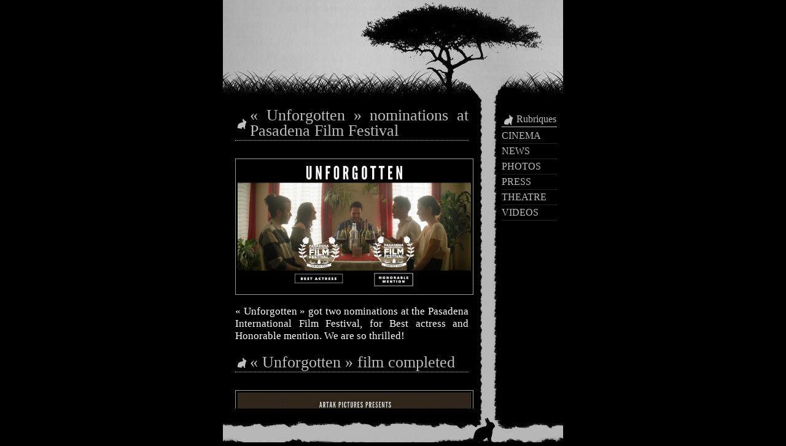

--- FILE ---
content_type: text/html; charset=UTF-8
request_url: http://www.floriane-andersen.com/wp/?cat=4
body_size: 4985
content:
<!DOCTYPE html PUBLIC "-//W3C//DTD XHTML 1.0 Transitional//EN" "http://www.w3.org/TR/xhtml1/DTD/xhtml1-transitional.dtd">
<html xmlns="http://www.w3.org/1999/xhtml">

<head profile="http://gmpg.org/xfn/11">
<meta http-equiv="Content-Type" content="text/html; charset=UTF-8" />

<title>Floriane Andersen   &raquo; CINEMA</title>

<meta name="generator" content="WordPress 5.1.21" /> <!-- leave this for stats -->

<link rel="stylesheet" href="http://www.floriane-andersen.com/wp/wp-content/themes/RabbitSap/style.css" type="text/css" media="all" />
<link rel="stylesheet" href="http://www.floriane-andersen.com/wp/wp-content/themes/RabbitSap/print.css" type="text/css" media="print" />
<link rel="alternate" type="application/rss+xml" title="Floriane Andersen RSS Feed" href="http://www.floriane-andersen.com/wp/?feed=rss2" />
<link rel="pingback" href="http://www.floriane-andersen.com/wp/xmlrpc.php" />

<link rel='dns-prefetch' href='//s.w.org' />
<link rel="alternate" type="application/rss+xml" title="Floriane Andersen &raquo; Flux de la catégorie CINEMA" href="http://www.floriane-andersen.com/wp/?feed=rss2&#038;cat=4" />
		<script type="text/javascript">
			window._wpemojiSettings = {"baseUrl":"https:\/\/s.w.org\/images\/core\/emoji\/11.2.0\/72x72\/","ext":".png","svgUrl":"https:\/\/s.w.org\/images\/core\/emoji\/11.2.0\/svg\/","svgExt":".svg","source":{"concatemoji":"http:\/\/www.floriane-andersen.com\/wp\/wp-includes\/js\/wp-emoji-release.min.js?ver=5.1.21"}};
			!function(e,a,t){var n,r,o,i=a.createElement("canvas"),p=i.getContext&&i.getContext("2d");function s(e,t){var a=String.fromCharCode;p.clearRect(0,0,i.width,i.height),p.fillText(a.apply(this,e),0,0);e=i.toDataURL();return p.clearRect(0,0,i.width,i.height),p.fillText(a.apply(this,t),0,0),e===i.toDataURL()}function c(e){var t=a.createElement("script");t.src=e,t.defer=t.type="text/javascript",a.getElementsByTagName("head")[0].appendChild(t)}for(o=Array("flag","emoji"),t.supports={everything:!0,everythingExceptFlag:!0},r=0;r<o.length;r++)t.supports[o[r]]=function(e){if(!p||!p.fillText)return!1;switch(p.textBaseline="top",p.font="600 32px Arial",e){case"flag":return s([55356,56826,55356,56819],[55356,56826,8203,55356,56819])?!1:!s([55356,57332,56128,56423,56128,56418,56128,56421,56128,56430,56128,56423,56128,56447],[55356,57332,8203,56128,56423,8203,56128,56418,8203,56128,56421,8203,56128,56430,8203,56128,56423,8203,56128,56447]);case"emoji":return!s([55358,56760,9792,65039],[55358,56760,8203,9792,65039])}return!1}(o[r]),t.supports.everything=t.supports.everything&&t.supports[o[r]],"flag"!==o[r]&&(t.supports.everythingExceptFlag=t.supports.everythingExceptFlag&&t.supports[o[r]]);t.supports.everythingExceptFlag=t.supports.everythingExceptFlag&&!t.supports.flag,t.DOMReady=!1,t.readyCallback=function(){t.DOMReady=!0},t.supports.everything||(n=function(){t.readyCallback()},a.addEventListener?(a.addEventListener("DOMContentLoaded",n,!1),e.addEventListener("load",n,!1)):(e.attachEvent("onload",n),a.attachEvent("onreadystatechange",function(){"complete"===a.readyState&&t.readyCallback()})),(n=t.source||{}).concatemoji?c(n.concatemoji):n.wpemoji&&n.twemoji&&(c(n.twemoji),c(n.wpemoji)))}(window,document,window._wpemojiSettings);
		</script>
		<style type="text/css">
img.wp-smiley,
img.emoji {
	display: inline !important;
	border: none !important;
	box-shadow: none !important;
	height: 1em !important;
	width: 1em !important;
	margin: 0 .07em !important;
	vertical-align: -0.1em !important;
	background: none !important;
	padding: 0 !important;
}
</style>
	<link rel='stylesheet' id='wp-block-library-css'  href='http://www.floriane-andersen.com/wp/wp-includes/css/dist/block-library/style.min.css?ver=5.1.21' type='text/css' media='all' />
<link rel='https://api.w.org/' href='http://www.floriane-andersen.com/wp/index.php?rest_route=/' />
<link rel="EditURI" type="application/rsd+xml" title="RSD" href="http://www.floriane-andersen.com/wp/xmlrpc.php?rsd" />
<link rel="wlwmanifest" type="application/wlwmanifest+xml" href="http://www.floriane-andersen.com/wp/wp-includes/wlwmanifest.xml" /> 
<meta name="generator" content="WordPress 5.1.21" />
<script type="text/javascript">

  var _gaq = _gaq || [];
  _gaq.push(['_setAccount', 'UA-22163733-4']);
  _gaq.push(['_trackPageview']);

  (function() {
    var ga = document.createElement('script'); ga.type = 'text/javascript'; ga.async = true;
    ga.src = ('https:' == document.location.protocol ? 'https://ssl' : 'http://www') + '.google-analytics.com/ga.js';
    var s = document.getElementsByTagName('script')[0]; s.parentNode.insertBefore(ga, s);
  })();

</script>
</head>
<body>
<div id="page">
  <div id="header">
    <div id="headerimg">
    <div class="head_top">
    <p></p>
     <p></p>
      <p></p>
       <p></p>
       <form method="get" id="search-form" action="http://www.floriane-andersen.com/wp/">
<div><input type="text" value="Search" name="s" class="search_text" onfocus="if (this.value == 'Search') {this.value = '';}" onblur="if (this.value == '') {this.value = 'Search';}" />
<input type="submit" id="search-submit" value="" />
</div>
<div style="clear:both;"></div>
</form>

	  <h1><a href="http://www.floriane-andersen.com/wp/">Floriane Andersen</a></h1>
	  <div class="description">www.floriane-andersen.com</div>
      
      </div>
      
      
      <div id="nav">
          <ul>
                       <li><a href="http://www.floriane-andersen.com/wp">Home</a></li>
                                </ul><div style="clear:both;"></div>
      </div>
	</div>
  </div>
  <!-- The Old Farm Wordpress theme is designed by ThemeBin.com. -->
  <!--/header -->
  <div id="content">
  
    
  	  
    <div class="post" id="post-767">
	  <div class="post-title">
	  <h2><a href="http://www.floriane-andersen.com/wp/?p=767" rel="bookmark" title="Permanent Link to « Unforgotten » nominations at Pasadena Film Festival">« Unforgotten » nominations at Pasadena Film Festival</a></h2>
		<span class="post-comments"><a href="http://www.floriane-andersen.com/wp/?p=767#respond">No Comments &#187;</a></span>
	  </div>
	  <div class="entry">
		
<figure class="wp-block-image"><img src="http://www.floriane-andersen.com/wp/wp-content/uploads/2022/07/IMG_6394-1024x576.png" alt="" class="wp-image-768" srcset="http://www.floriane-andersen.com/wp/wp-content/uploads/2022/07/IMG_6394-1024x576.png 1024w, http://www.floriane-andersen.com/wp/wp-content/uploads/2022/07/IMG_6394-300x169.png 300w, http://www.floriane-andersen.com/wp/wp-content/uploads/2022/07/IMG_6394-768x432.png 768w" sizes="(max-width: 1024px) 100vw, 1024px" /></figure>



<p>« Unforgotten » got two nominations at the Pasadena International Film Festival, for Best actress and Honorable mention. We are so thrilled!</p>
         <div style="clear:both;"></div>
	  </div>
      <div class="posted">
					Posted on juillet 29th 2022 in <a href="http://www.floriane-andersen.com/wp/?cat=4" rel="category">CINEMA</a>, <a href="http://www.floriane-andersen.com/wp/?cat=5" rel="category">NEWS</a>, <a href="http://www.floriane-andersen.com/wp/?cat=13" rel="category">PHOTOS</a> | 			
				 </div>
	</div><!--/post -->
     <div>
      </div>
	
	  
    <div class="post" id="post-763">
	  <div class="post-title">
	  <h2><a href="http://www.floriane-andersen.com/wp/?p=763" rel="bookmark" title="Permanent Link to « Unforgotten » film completed">« Unforgotten » film completed</a></h2>
		<span class="post-comments"><a href="http://www.floriane-andersen.com/wp/?p=763#respond">No Comments &#187;</a></span>
	  </div>
	  <div class="entry">
		
<figure class="wp-block-image"><img src="http://www.floriane-andersen.com/wp/wp-content/uploads/2022/07/Unforgotten-Poster-724x1024.jpg" alt="" class="wp-image-764" srcset="http://www.floriane-andersen.com/wp/wp-content/uploads/2022/07/Unforgotten-Poster-724x1024.jpg 724w, http://www.floriane-andersen.com/wp/wp-content/uploads/2022/07/Unforgotten-Poster-212x300.jpg 212w, http://www.floriane-andersen.com/wp/wp-content/uploads/2022/07/Unforgotten-Poster-768x1086.jpg 768w" sizes="(max-width: 724px) 100vw, 724px" /><figcaption>« Unforgotten » post-production is now finished and the film is now entering the Festival Circuit. More to come soon!</figcaption></figure>
         <div style="clear:both;"></div>
	  </div>
      <div class="posted">
					Posted on juillet 29th 2022 in <a href="http://www.floriane-andersen.com/wp/?cat=4" rel="category">CINEMA</a>, <a href="http://www.floriane-andersen.com/wp/?cat=5" rel="category">NEWS</a>, <a href="http://www.floriane-andersen.com/wp/?cat=13" rel="category">PHOTOS</a> | 			
				 </div>
	</div><!--/post -->
     <div>
      </div>
	
	  
    <div class="post" id="post-758">
	  <div class="post-title">
	  <h2><a href="http://www.floriane-andersen.com/wp/?p=758" rel="bookmark" title="Permanent Link to Shiddat release">Shiddat release</a></h2>
		<span class="post-comments"><a href="http://www.floriane-andersen.com/wp/?p=758#respond">No Comments &#187;</a></span>
	  </div>
	  <div class="entry">
		
<p>Feature Film Shiddat is releasing on Disney+ Hotstar on October 1st. I portray Natalie, a French immigration officer who&rsquo;s chasing Jaggi.</p>



<figure class="wp-block-image"><img src="http://www.floriane-andersen.com/wp/wp-content/uploads/2021/10/IMG_1377-1-819x1024.jpg" alt="" class="wp-image-760" srcset="http://www.floriane-andersen.com/wp/wp-content/uploads/2021/10/IMG_1377-1-819x1024.jpg 819w, http://www.floriane-andersen.com/wp/wp-content/uploads/2021/10/IMG_1377-1-240x300.jpg 240w, http://www.floriane-andersen.com/wp/wp-content/uploads/2021/10/IMG_1377-1-768x960.jpg 768w, http://www.floriane-andersen.com/wp/wp-content/uploads/2021/10/IMG_1377-1.jpg 1200w" sizes="(max-width: 819px) 100vw, 819px" /></figure>
         <div style="clear:both;"></div>
	  </div>
      <div class="posted">
					Posted on octobre 4th 2021 in <a href="http://www.floriane-andersen.com/wp/?cat=4" rel="category">CINEMA</a>, <a href="http://www.floriane-andersen.com/wp/?cat=5" rel="category">NEWS</a> | 			
				 </div>
	</div><!--/post -->
     <div>
      </div>
	
	  
    <div class="post" id="post-739">
	  <div class="post-title">
	  <h2><a href="http://www.floriane-andersen.com/wp/?p=739" rel="bookmark" title="Permanent Link to Realm Of Unknowns Selection">Realm Of Unknowns Selection</a></h2>
		<span class="post-comments"><a href="http://www.floriane-andersen.com/wp/?p=739#respond">No Comments &#187;</a></span>
	  </div>
	  <div class="entry">
		
<p>Our Film Realm of Unknown is in the official selection at The New Filmmakers Film Festival in Los Angeles!</p>



<figure class="wp-block-image"><img src="http://www.floriane-andersen.com/wp/wp-content/uploads/2020/10/IMG_7968-1024x672.jpg" alt="" class="wp-image-740" srcset="http://www.floriane-andersen.com/wp/wp-content/uploads/2020/10/IMG_7968-1024x672.jpg 1024w, http://www.floriane-andersen.com/wp/wp-content/uploads/2020/10/IMG_7968-300x197.jpg 300w, http://www.floriane-andersen.com/wp/wp-content/uploads/2020/10/IMG_7968-768x504.jpg 768w, http://www.floriane-andersen.com/wp/wp-content/uploads/2020/10/IMG_7968.jpg 1242w" sizes="(max-width: 1024px) 100vw, 1024px" /></figure>
         <div style="clear:both;"></div>
	  </div>
      <div class="posted">
					Posted on octobre 20th 2020 in <a href="http://www.floriane-andersen.com/wp/?cat=4" rel="category">CINEMA</a>, <a href="http://www.floriane-andersen.com/wp/?cat=5" rel="category">NEWS</a> | 			
				 </div>
	</div><!--/post -->
     <div>
      </div>
	
	  
    <div class="post" id="post-742">
	  <div class="post-title">
	  <h2><a href="http://www.floriane-andersen.com/wp/?p=742" rel="bookmark" title="Permanent Link to Award for The Color Of Her Eyes">Award for The Color Of Her Eyes</a></h2>
		<span class="post-comments"><a href="http://www.floriane-andersen.com/wp/?p=742#respond">No Comments &#187;</a></span>
	  </div>
	  <div class="entry">
		
<p>The Film  » The Color Of Her Eyes » won best Sci-fi at the Falcon International Film Festival!</p>



<figure class="wp-block-image"><img src="http://www.floriane-andersen.com/wp/wp-content/uploads/2020/10/The-Color-of-her-eyes-1024x536.jpg" alt="" class="wp-image-743" srcset="http://www.floriane-andersen.com/wp/wp-content/uploads/2020/10/The-Color-of-her-eyes-1024x536.jpg 1024w, http://www.floriane-andersen.com/wp/wp-content/uploads/2020/10/The-Color-of-her-eyes-300x157.jpg 300w, http://www.floriane-andersen.com/wp/wp-content/uploads/2020/10/The-Color-of-her-eyes-768x402.jpg 768w" sizes="(max-width: 1024px) 100vw, 1024px" /></figure>
         <div style="clear:both;"></div>
	  </div>
      <div class="posted">
					Posted on octobre 19th 2020 in <a href="http://www.floriane-andersen.com/wp/?cat=4" rel="category">CINEMA</a>, <a href="http://www.floriane-andersen.com/wp/?cat=5" rel="category">NEWS</a> | 			
				 </div>
	</div><!--/post -->
     <div>
      </div>
	
	  
    <div class="post" id="post-713">
	  <div class="post-title">
	  <h2><a href="http://www.floriane-andersen.com/wp/?p=713" rel="bookmark" title="Permanent Link to « Shiddat » Feature Film">« Shiddat » Feature Film</a></h2>
		<span class="post-comments"><a href="http://www.floriane-andersen.com/wp/?p=713#respond">No Comments &#187;</a></span>
	  </div>
	  <div class="entry">
		
<p>I’ll be part of the cast of the upcoming feature film “Shiddat” by Kunal Deshmukh as a supporting role. Shooting between Glasgow, London and Mumbai. Release in cinemas mid 2020.</p>



<figure class="wp-block-image"><img src="http://www.floriane-andersen.com/wp/wp-content/uploads/2019/11/IMG_0010-1-1024x965.jpg" alt="" class="wp-image-716" srcset="http://www.floriane-andersen.com/wp/wp-content/uploads/2019/11/IMG_0010-1-1024x965.jpg 1024w, http://www.floriane-andersen.com/wp/wp-content/uploads/2019/11/IMG_0010-1-300x283.jpg 300w, http://www.floriane-andersen.com/wp/wp-content/uploads/2019/11/IMG_0010-1-768x724.jpg 768w, http://www.floriane-andersen.com/wp/wp-content/uploads/2019/11/IMG_0010-1.jpg 1234w" sizes="(max-width: 1024px) 100vw, 1024px" /></figure>
         <div style="clear:both;"></div>
	  </div>
      <div class="posted">
					Posted on novembre 4th 2019 in <a href="http://www.floriane-andersen.com/wp/?cat=4" rel="category">CINEMA</a>, <a href="http://www.floriane-andersen.com/wp/?cat=5" rel="category">NEWS</a> | 			
				 </div>
	</div><!--/post -->
     <div>
      </div>
	
	  
    <div class="post" id="post-721">
	  <div class="post-title">
	  <h2><a href="http://www.floriane-andersen.com/wp/?p=721" rel="bookmark" title="Permanent Link to « La couleur de ses yeux »">« La couleur de ses yeux »</a></h2>
		<span class="post-comments"><a href="http://www.floriane-andersen.com/wp/?p=721#respond">No Comments &#187;</a></span>
	  </div>
	  <div class="entry">
		
<p>The short film  » La couleur de ses yeux » is currently in post production. Here is a sneak peek of the shooting:</p>



<figure class="wp-block-image"><img src="http://www.floriane-andersen.com/wp/wp-content/uploads/2018/12/IMG_6522-1024x768.jpg" alt="" class="wp-image-727" srcset="http://www.floriane-andersen.com/wp/wp-content/uploads/2018/12/IMG_6522-1024x768.jpg 1024w, http://www.floriane-andersen.com/wp/wp-content/uploads/2018/12/IMG_6522-300x225.jpg 300w, http://www.floriane-andersen.com/wp/wp-content/uploads/2018/12/IMG_6522-768x576.jpg 768w" sizes="(max-width: 1024px) 100vw, 1024px" /></figure>
         <div style="clear:both;"></div>
	  </div>
      <div class="posted">
					Posted on décembre 18th 2018 in <a href="http://www.floriane-andersen.com/wp/?cat=4" rel="category">CINEMA</a>, <a href="http://www.floriane-andersen.com/wp/?cat=5" rel="category">NEWS</a> | 			
				 </div>
	</div><!--/post -->
     <div>
      </div>
	
	  
    <div class="post" id="post-664">
	  <div class="post-title">
	  <h2><a href="http://www.floriane-andersen.com/wp/?p=664" rel="bookmark" title="Permanent Link to CANNES FESTIVAL">CANNES FESTIVAL</a></h2>
		<span class="post-comments"><a href="http://www.floriane-andersen.com/wp/?p=664#respond">No Comments &#187;</a></span>
	  </div>
	  <div class="entry">
		<p>A few pictures of the last Cannes Festival. Exciting news are coming very soon!</p>
<p><img class="aligncenter size-medium wp-image-666" src="http://www.floriane-andersen.com/wp/wp-content/uploads/2018/05/IMG_3385-249x300.jpg" alt="" width="249" height="300" srcset="http://www.floriane-andersen.com/wp/wp-content/uploads/2018/05/IMG_3385-249x300.jpg 249w, http://www.floriane-andersen.com/wp/wp-content/uploads/2018/05/IMG_3385-768x924.jpg 768w, http://www.floriane-andersen.com/wp/wp-content/uploads/2018/05/IMG_3385-851x1024.jpg 851w" sizes="(max-width: 249px) 100vw, 249px" /></p>
<p><img class="aligncenter size-medium wp-image-667" src="http://www.floriane-andersen.com/wp/wp-content/uploads/2018/05/IMG_3392-240x300.jpg" alt="" width="240" height="300" srcset="http://www.floriane-andersen.com/wp/wp-content/uploads/2018/05/IMG_3392-240x300.jpg 240w, http://www.floriane-andersen.com/wp/wp-content/uploads/2018/05/IMG_3392-768x960.jpg 768w, http://www.floriane-andersen.com/wp/wp-content/uploads/2018/05/IMG_3392-819x1024.jpg 819w" sizes="(max-width: 240px) 100vw, 240px" /></p>
<p><img class="aligncenter size-medium wp-image-668" src="http://www.floriane-andersen.com/wp/wp-content/uploads/2018/05/IMG_3397-243x300.jpg" alt="" width="243" height="300" srcset="http://www.floriane-andersen.com/wp/wp-content/uploads/2018/05/IMG_3397-243x300.jpg 243w, http://www.floriane-andersen.com/wp/wp-content/uploads/2018/05/IMG_3397-768x946.jpg 768w, http://www.floriane-andersen.com/wp/wp-content/uploads/2018/05/IMG_3397-831x1024.jpg 831w" sizes="(max-width: 243px) 100vw, 243px" /></p>
<p><img class="aligncenter size-medium wp-image-669" src="http://www.floriane-andersen.com/wp/wp-content/uploads/2018/05/IMG_3404-300x300.jpg" alt="" width="300" height="300" srcset="http://www.floriane-andersen.com/wp/wp-content/uploads/2018/05/IMG_3404-300x300.jpg 300w, http://www.floriane-andersen.com/wp/wp-content/uploads/2018/05/IMG_3404-150x150.jpg 150w, http://www.floriane-andersen.com/wp/wp-content/uploads/2018/05/IMG_3404-768x768.jpg 768w, http://www.floriane-andersen.com/wp/wp-content/uploads/2018/05/IMG_3404-1024x1024.jpg 1024w" sizes="(max-width: 300px) 100vw, 300px" /></p>
         <div style="clear:both;"></div>
	  </div>
      <div class="posted">
					Posted on mai 30th 2018 in <a href="http://www.floriane-andersen.com/wp/?cat=4" rel="category">CINEMA</a>, <a href="http://www.floriane-andersen.com/wp/?cat=5" rel="category">NEWS</a>, <a href="http://www.floriane-andersen.com/wp/?cat=13" rel="category">PHOTOS</a> | 			
				 </div>
	</div><!--/post -->
     <div>
      </div>
	
	  
    <div class="post" id="post-658">
	  <div class="post-title">
	  <h2><a href="http://www.floriane-andersen.com/wp/?p=658" rel="bookmark" title="Permanent Link to ACTORS AWARDS">ACTORS AWARDS</a></h2>
		<span class="post-comments"><a href="http://www.floriane-andersen.com/wp/?p=658#respond">No Comments &#187;</a></span>
	  </div>
	  <div class="entry">
		<p>Edelweiss has been nominated for best ensemble at the Actors Awards.</p>
<p><img class="aligncenter size-medium wp-image-659" src="http://www.floriane-andersen.com/wp/wp-content/uploads/2018/02/IMG_1159-300x300.jpg" alt="" width="300" height="300" srcset="http://www.floriane-andersen.com/wp/wp-content/uploads/2018/02/IMG_1159-300x300.jpg 300w, http://www.floriane-andersen.com/wp/wp-content/uploads/2018/02/IMG_1159-150x150.jpg 150w, http://www.floriane-andersen.com/wp/wp-content/uploads/2018/02/IMG_1159-768x768.jpg 768w, http://www.floriane-andersen.com/wp/wp-content/uploads/2018/02/IMG_1159-1024x1024.jpg 1024w, http://www.floriane-andersen.com/wp/wp-content/uploads/2018/02/IMG_1159.jpg 1080w" sizes="(max-width: 300px) 100vw, 300px" /></p>
         <div style="clear:both;"></div>
	  </div>
      <div class="posted">
					Posted on février 6th 2018 in <a href="http://www.floriane-andersen.com/wp/?cat=4" rel="category">CINEMA</a>, <a href="http://www.floriane-andersen.com/wp/?cat=5" rel="category">NEWS</a> | 			
				 </div>
	</div><!--/post -->
     <div>
      </div>
	
	  
    <div class="post" id="post-655">
	  <div class="post-title">
	  <h2><a href="http://www.floriane-andersen.com/wp/?p=655" rel="bookmark" title="Permanent Link to AWARD MCIFA">AWARD MCIFA</a></h2>
		<span class="post-comments"><a href="http://www.floriane-andersen.com/wp/?p=655#respond">No Comments &#187;</a></span>
	  </div>
	  <div class="entry">
		<p>Edelweiss won the award for best picture at the MCIFA.</p>
<p><img class="aligncenter size-medium wp-image-656" src="http://www.floriane-andersen.com/wp/wp-content/uploads/2018/02/IMG_1343-300x169.jpg" alt="" width="300" height="169" srcset="http://www.floriane-andersen.com/wp/wp-content/uploads/2018/02/IMG_1343-300x169.jpg 300w, http://www.floriane-andersen.com/wp/wp-content/uploads/2018/02/IMG_1343-768x432.jpg 768w, http://www.floriane-andersen.com/wp/wp-content/uploads/2018/02/IMG_1343-1024x576.jpg 1024w, http://www.floriane-andersen.com/wp/wp-content/uploads/2018/02/IMG_1343.jpg 1280w" sizes="(max-width: 300px) 100vw, 300px" /></p>
         <div style="clear:both;"></div>
	  </div>
      <div class="posted">
					Posted on février 6th 2018 in <a href="http://www.floriane-andersen.com/wp/?cat=4" rel="category">CINEMA</a>, <a href="http://www.floriane-andersen.com/wp/?cat=5" rel="category">NEWS</a>, <a href="http://www.floriane-andersen.com/wp/?cat=3" rel="category">PRESS</a> | 			
				 </div>
	</div><!--/post -->
     <div>
      </div>
	
		
	<div class="navigation">
	  <span class="previous-entries"><a href="http://www.floriane-andersen.com/wp/?cat=4&#038;paged=2" >Previous Entries</a></span> <span class="next-entries"></span>
	</div>
	
		
  </div><!--Content End -->
<div id="sidebar">

 <a href="feed:http://www.floriane-andersen.com/wp/?feed=rss2" class="rss-hide"><img src="http://www.floriane-andersen.com/wp/wp-content/themes/RabbitSap/images/rss.png" alt="Subscribe to our RSS Feeds"></img></a>

<ul>
<li id="categories-2" class="widget widget_categories"><h2 class="sidebartitle">Rubriques</h2>		<ul>
				<li class="cat-item cat-item-4 current-cat"><a href="http://www.floriane-andersen.com/wp/?cat=4" >CINEMA</a>
</li>
	<li class="cat-item cat-item-5"><a href="http://www.floriane-andersen.com/wp/?cat=5" >NEWS</a>
</li>
	<li class="cat-item cat-item-13"><a href="http://www.floriane-andersen.com/wp/?cat=13" >PHOTOS</a>
</li>
	<li class="cat-item cat-item-3"><a href="http://www.floriane-andersen.com/wp/?cat=3" >PRESS</a>
</li>
	<li class="cat-item cat-item-16"><a href="http://www.floriane-andersen.com/wp/?cat=16" >THEATRE</a>
</li>
	<li class="cat-item cat-item-12"><a href="http://www.floriane-andersen.com/wp/?cat=12" >VIDEOS</a>
</li>
		</ul>
			</li>
    <!--<li>
      <h2 class="sidebartitle">Meta</h2>
      <ul class="list-meta">
		<li><a href="http://www.floriane-andersen.com/wp/?feed=rss2" title="Syndicate this site using RSS"><abbr title="Really Simple Syndication">RSS</abbr></a></li>
		<li><a href="http://www.floriane-andersen.com/wp/?feed=comments-rss2" title="The latest comments to all posts in RSS"><abbr title="Really Simple Syndication">RSS</abbr> des commentaires</a></li>
		<li><a href="http://wordpressthemesbase.com/"> Free Wordpress Themes</a></li>
		      </ul>
    </li>-->

 </ul>
</div>
<!--/sidebar -->		<div style="clear:both;"></div>
	</div>
	<div id="footer_bg">
        <div id="footer">
            <!--<p>Copyright &copy; 2010 Floriane Andersen    Developed by <script type='text/javascript' src='http://www.floriane-andersen.com/wp/wp-includes/js/wp-embed.min.js?ver=5.1.21'></script>
</p>-->
        </div>
     </div>
</body>
</html>

--- FILE ---
content_type: text/css
request_url: http://www.floriane-andersen.com/wp/wp-content/themes/RabbitSap/style.css
body_size: 3245
content:
/*  
Theme Name: RabbitSap
Theme URI: http://wp.blackidsolutions.com
Description: 
Version: 1.0
Author: Black iD Solutions
Author URI: http://www.blackidsolutions.com/
Tags: fixed width, two columns, valid XHTML, valid CSS, widget ready
*/


body {
	font: 17px "Times New Roman", Times, serif;
	color: #ffffff;
	background:#000 /*url(images/body-bg.jpg) repeat-x*/;
	margin: 0px;
	padding: 0px 0px 0px;
}
a {
	color: #bcbcbc;
	text-decoration: none;
	outline:none;
}
a:visited {
	color: #bcbcbc;
	text-decoration: none;
}
a:hover {
	color: #ffffff;
	text-decoration: underline;
}

p {
	padding: 0px 0px 15px;
	margin: 0px;
}
h1 {
	margin:0px;
	padding-left: 20px;
	font: bold 36px/100% "Trebuchet MS", Tahoma, Arial;
	color: #fff;
}
h1 a, h1 a:visited{
	color: #fff;
	text-decoration: none;
}
h1 a:hover{
	color: #bcbcbc;
	text-decoration: none;
}
h2 {
	color: #bcbcbc;
	margin: 0px 0px 2px;
	border-bottom: 1px dotted #bcbcbc;
	background: url(images/ch1-bg.png) left no-repeat;
	font: normal 150%/100% "Times New Roman", Times, serif;
	padding-bottom: 3px;
	padding-left: 24px;
}
h2 a, h2 a:visited {
	color: #bcbcbc;
	text-decoration: none;
}
h2 a:hover {
	color: #ffffff;
	text-decoration: none;
}
h3 {
	font: normal 140%/100% "Trebuchet MS", Tahoma, Arial;
	color: #ffffff;
	margin: 10px 0px 5px;
}
h4 {
	font: normal 130%/100% "Trebuchet MS", Tahoma, Arial;
	color: #758d38;
	margin: 10px 0px 5px;
}
form {
	margin:0px;
	padding:0px;
}
#page {
	margin: 0px auto;
	width: 554px;
	background: #000 url(images/content-bg.jpg) -281px 0 repeat-y;
}
/* header area */
#header {
	background: url(images/header-bg.jpg) -281px 0 no-repeat;
	height: 165px;
	position: relative;
	text-align: left;
	color: #fff;
}
#headerimg {
	position: relative;
	padding: 30px 0px 0px 40px;
	height: 60px;
	display:none;
}
#headerimg .description{
	position: relative;
	text-align:left;
	top:0px;
	bottom: 3px;
	padding-left: 20px;
	color: #fff;
	font-size: 14px;
}
.head_top{
	height:260px;
	overflow:hidden;
}
#nav {

	margin: 0px;
	float:left;
	bottom: 0px;
	height:24px;
	overflow:hidden;
	width:640px;
	display:none;
}
#nav ul{
	list-style:none;
	margin:0px;
	padding:0px;
	float:left;
}
#nav li {
	float: left;
	padding:0px;
	margin:0px;
	margin-right:5px;
}
#nav li li{
	margin:0px;
}
#nav li a,#nav li a:visited{
	float:left;
	color: #ffffff;
	text-decoration: none;
	background: #000 url(images/buttons.jpg) repeat-x;
	padding:5px 15px;
	font: bold 14px/100% Arial, Helvetica, sans-serif;
	display: block;
}
#nav li a:hover {
	color: #bcbcbc;
}

#nav .current_page_item a, #nav .current_page_item a:visited{
	color: #bcbcbc;
	text-decoration: none;
	float:left;
}

/* content area */
#content {
    float: left;
    height: 480px;
    margin-bottom: 15px;
    overflow: auto;
    padding: 0 20px 20px;
    width: 400px;
}
.post {
	clear:both;
	text-align:justify;
	width: 380px;
}

.posted {
	margin: 0;
	padding: 5px;
	background:#111;
	border-bottom: 1px solid #222;
	color: #fff;
	text-align:right;
	display:none;
}
.nocomments{display:none;}
.post-title {
	float: left;
	margin-left: 0px;
	width: 100%;
	padding-top: 10px;
}

.entry {
	clear: both;
	padding-top: 10px;
}
.entry p{
	padding-bottom:10px;
	line-height:20px;
}
.post-content{
	padding-top:10px;
}
.post-content p{
	padding-bottom:10px;
	line-height:20px;
}
.post-cat {
	background: url(images/mini-category.gif) no-repeat;
	padding-left: 20px;
	float:left;
	font-size: 95%;
	color: #999999;
}
.post-comments {
	background: url(images/comment.png) no-repeat;
	padding-left: 20px;
	float: right;
	display:none;
}
.post-calendar {
	background: url(images/mini-calendar.gif) no-repeat;
	padding-left: 20px;
	float: right;

	color: #999999;
}
.entry ol, .entry ul, .post-content ol, .post-content ul{
	padding:5px 5px 15px 5px;
}
blockquote {
	margin : 10px;
	padding : 0 0 0 40px;
	color: #bcbcbc;
	border : 1px solid #222;
	background : #111 url(images/quote.png) no-repeat 5px 5px;   
}

ul, ol {
	margin : 5px 20px;
	padding : 0 20px;
	color : #fff;
}

ul span, ol span {
	color : #afecfa;
}

code {
	color: #bcbcbc;
	font-size: 12px;
}

.mini-add-comment {
	background: url(images/add-comment.png) no-repeat;
	padding-left: 18px;
	float: right;
	display:none;
}
.navigation {
	clear: both;
	padding: 10px 30px;
}
.navigation a, .navigation a:visited {
	color: #bcbcbc;
}
.previous-entries a {
	float: left;
	padding-left: 18px;
	background: url(images/mini-nav-left.png) no-repeat left center;
}
.next-entries a {
	float: right;
	padding-right: 18px;
	background: url(images/mini-nav-right.png) no-repeat right center;
}

/* comments area */
#comments, #respond {
	border-bottom: 1px dashed #333333;
	padding: 10px 0 5px 0;
	clear: both;
	display:none;
}
.commentlist {
	margin: 10px 0px;
	padding-left: 20px;
	line-height: 130%;
}
.commentlist li{
	padding: 5px 10px;
}
.commentlist .alt {
	background: #131212;
}
.commentlist cite {
	font-weight: bold;
	font-style: normal;
	
	color: #ffffff;
}
.commentlist cite a, .commentlist cite a:visited {
	color: #ffffff;
}
.commentlist small {
	margin-bottom: 5px;
	display: block;
	
}
#commentform {
	margin-top: 10px;
	font: Arial, Helvetica, sans-serif;
	display:none;
}
#commentform p {
	padding: 6px 0px;
	margin: 0px;
}
#commentform label{
	color: #fff;
	
}
#commentform input{
	width: 200px;
	background:#131212;
	border: 1px solid #333333;
	padding: 3px;
	color: #bcbcbc;
	margin-top: 3px;
}
#commentform textarea{
	width: 380px;
	height: 115px;
	background:#131212;
	border: 1px solid #333333;
	padding: 2px;
	color: #bcbcbc;
	margin-top: 3px;
}

#commentform #submit{
	background: url(images/buttons.png) no-repeat;
	font: bold 12px Arial, Helvetica, sans-serif;
	color: #FFFFFF;
	border: solid 1px #333333;
	float:left;
	width: 144px;
	height: 28px;
	cursor: pointer;
}

/*sidebar */
#sidebar {
	float: right;
	padding: 0px 10px 10px 0px;
	width: 90px;
	color: #ffffff;
	overflow: hidden;
}

#sidebar img {
	border: none;
}

/*sidebar title (h2) */
#sidebar h2, #sidebar .sidebartitle{
	font: normal 16px "Times New Roman", Times, serif;
	color: #bcbcbc;
	margin: 20px 0px 2px 0px;
	border-bottom: 1px solid #bcbcbc;
}
/*sidebar text styles */
#sidebar a, #sidebar a:visited{
	color: #bcbcbc;
	text-decoration: none;
	font-size:16px;
}
#sidebar a:hover{
	color: #ffffff;
	text-decoration: none;
}
/*sidebar list level1 */
#sidebar ul {
	margin: 0;
	padding: 0;
}
#sidebar ul li {
	list-style: none;
	margin: 0;
	padding: 0;
	border: none;
}
/*sidebar list level2 */
#sidebar ul li ul {
	padding: 0;
	margin: 0;
}
#sidebar ul li ul li{
	padding: 2px 0 2px 0px;
	border-bottom: 1px solid #222;
}
/*sidebar list level3 */
#sidebar ul li ul li ul li{
	padding: 1px 0 1px 10px;
	border: none;
}
/*blogroll */
ul.list-blogroll li{
	background: url(images/bullet.png) no-repeat;
	padding-left: 16px;
}

/*recent comments widget */
li.widget_recent_comments li{
	background: url(images/mini-recent-comments.gif) no-repeat !important;
	padding-left: 20px !important;
}
/*calendar widget */
li.widget_calendar td {
	padding: 3px 7px;
}
/*text widget */
.textwidget {
	padding-top: 5px;
}

/* search form */

#search-form {
	position: relative;
	top: 105px;
	right: 0px;
	height: 37px;
	float: right;
	width: 120px;
}
#search-form .search_text{
	margin:0px;
	padding:0px;
	background: #222;
	width: 66px;
	margin: 6px 5px 0px 10px;
	padding: 3px 7px 2px 5px;
	color: #ffffff;
	border: none;
	float:left;
}
#search-form #search-submit { 
	margin:0px;
	padding:0px;
	background: url(images/search-btn.png) no-repeat left top;
	height: 23px;
	width: 23px;
	border: none;
	text-indent: -999%;
	line-height: 1px;
	margin-top: 6px;
	float:left;
	cursor:pointer;
}
/*
#searchform{
	background: #222;
	height: 17px;
	width: 60px;
	margin:0px;
	padding: 3px 7px 2px 5px;
	color: #ffffff;
	border: none;
}*/
#searchform label{
	display:block;
	color: #ffffff;
	padding:10px 0px;
}
#searchform #s{
	margin:0px;
	padding:0px;
	margin-right:5px;
	width:100px;
	padding:4px;
	border:none;
	background:#222222;
	color:#fff;
}
#searchform #searchsubmit { 
	margin:0px;
	padding:0px;
	width:60px;
	height:24px;
	border:none;
	background:#222222;
	color:#fff;
	cursor:pointer;
}

/* footer area */
#footer_bg{
	/*background:url(images/footer-bg.jpg) repeat-x;*/
}
#footer {
	clear: both;
	background: #333333 url(images/footer.jpg) -281px 0 no-repeat;
	height: 46px;
	color: #ACD7EE;
	width:554px;
	margin:0px auto;
}
#footer p{
	font: normal 12px "Trebuchet MS", Tahoma, Arial;
	color: #000;
	padding:40px;
}
#footer a, #footer a:visited {
	color: #000;
	text-decoration:underline;
}
#footer h4 {
	font: normal 146%/100% "Trebuchet MS", Tahoma, Arial;
	color: #9cdbfb;
	margin: 10px 0px 5px;
}

#credits {
	margin: 0px auto;
	width: 554px;
	color: #fff;
	background: #000;
	line-height: 120%;
	text-align:center;
	font-size:12px;
}

#wordpress {
	font-size: 10px;
	background: #000;
	text-align: center;
}
#credits a, #credit a:visited {
	color: #bcbcbc;
	text-decoration: underline;
}

/* Images */

.center {
	text-align: center;
}
img.center, img[align="center"] {
	display: block;
	margin-left: auto;
	margin-right: auto;
}
.alignleft {
	float: left;
}
img {
	border:#999 1px solid;
	padding:3px;
	}
	a img {
	border-bottom: #999999 1px solid;
}
img.alignleft, img[align="left"] {
	float:left;
	margin: 2px 10px 5px 0px;
}
.alignright {
	float: right;
}
img.alignright, img[align="right"] {
	float:right;
	margin: 2px 0px 5px 10px;
}
img.wp-smiley{ 
	border:none;
}
.clear {
	clear:both;
}
hr.clear {
	clear:both;
	visibility: hidden;
	margin: 0px;
	padding: 0px;
}

/*****************************************************/

#wp-calendar {
	empty-cells: show;
	margin:0px auto;
	padding:0px;
	width:165px;
	font-size:11px;
	font-family:tahoma;
	color:#fff;
	text-align:center;
	margin-bottom:6px;
	}
#wp-calendar th
	{
		color:#bcbcbc;
	}
#wp-calendar #today
	{
		color:#000;
		background:#bcbcbc;
	}
#wp-calendar #next a {
	padding-right: 5px;
	color:#bcbcbc;
	text-align: right;
	background:none;
	text-decoration:none;
	}
#wp-calendar #next a:hover
	{
			text-decoration:underline;
		background:none;
	}
#wp-calendar #prev a {
	padding-left: 5px;
	text-align: left;
	color:#bcbcbc;
	background:none;
	text-decoration:none;
	}
#wp-calendar #prev a:hover
	{
		text-decoration:underline;
		background:none;
	}
#wp-calendar a {
	display: block;
	}

#wp-calendar caption {
	text-align:center;
	font-weight:bold;
	padding-top:5px;
	padding-bottom:10px;
width:165px;
	/*color:#105a82;*/
	/*background:#cfcfd0;*/
	}
	
#wp-calendar td a, #wp-calendar td a:visited {
	border-left: none;
	padding:0px;
	color: #c67102;
	text-decoration:none;
	font-weight:bold;
	font-size:11px !important;
		background: none;
}
#wp-calendar td a:hover {
	background:#000;
	border-left: none;
	color:#fff;
		font-weight:bold;
}

#wp-calendar td {
	padding: 3px 0;
	text-align: center;
	
	}

#wp-calendar td.pad:hover { /* Doesn't work in IE */
	/*background-color: #b48625;*/ }
/* End Calendar */

 /************************************************/
.aligncenter,
div.aligncenter {
display: block;
margin-left: auto;
margin-right: auto;
}


.wp-caption {
border: 1px solid #ddd;
text-align: center;
background-color: #f3f3f3;
padding-top:13px;
margin: 10px;
/* optional rounded corners for browsers that support it */
/*-moz-border-radius: 3px;
-khtml-border-radius: 3px;
-webkit-border-radius: 3px;
border-radius: 3px;*/
}

.wp-caption img {
margin: 0;
padding: 0;
border: 0 none;
}

.wp-caption p.wp-caption-text {
font-size: 11px;
line-height: 17px;
padding: 0 4px 5px;
margin: 0;
}

/*-----------------------------------*/

/* Using 'class="alignright"' on an image will (who would've
thought?!) align the image to the right. And using 'class="centered',
will of course center the image. This is much better than using
align="center", being much more futureproof (and valid) */

img.centered {
display: block;
margin-left: auto;
margin-right: auto;
}

img.alignright {
padding: 4px;
margin: 2px 0 2px 7px;
display: inline;
border:solid 1px #cccccc;
}

img.alignleft {
padding: 4px;
margin: 2px 7px 2px 0;
display: inline;
border:solid 1px #cccccc;
}

.alignright {
float: right;
}

.alignleft {
float: left
}
/* End Images */

.rss-hide{display:none;}


--- FILE ---
content_type: text/css
request_url: http://www.floriane-andersen.com/wp/wp-content/themes/RabbitSap/print.css
body_size: 711
content:
/*  
Theme Name: The Old Farm
Theme URI: http://theoldfarm.themebin.com
Description: Trendy and sporty wordpress theme.
Version: 1.0
Author: Santhosh. S
Author URI: santhosh.themebin.com

	By downloading and using this theme, you agree to the following terms:
    - You may NOT resell this theme.
    - You can use this theme for any purpose.
    - You can modify this theme as per your needs.

To change the header image, read the Readme.txt file in the theme directory.

*/

#page {
	width: 100%;
	border: none;
	background: none;
}
#header {
	border-bottom: 3px solid #59780a;
	height: auto;
}
#headerimg {
	width: auto;
}
#headerimg .description{
	color: #666666;
	text-align: right;
	padding-bottom: 3px;
	right: 0px;
	position: absolute;
	left: auto;
}
h1 {
	margin:0px;
	font: bold 36px/100% "Trebuchet MS", Tahoma, Arial;
	text-align: right;
	padding-bottom: 3px;
}
h1 a, h1 a:visited{
	color: #000;
	text-decoration: none;
}
#content {
	padding: 10px 0px 30px 0px;
	width: 100%;
}
.post-date {
	font-size: 11px;
	text-transform: uppercase;
	color: #666666;
	height: auto;
}
.post-month, .post-day {
	color: #666666;
	display: inline;
	font-size: 11px;
	padding: 0px;
	margin: 0px;
}
.post-title {
	margin: 0px;
	width: 100%;
	clear: both;
}
.post-cat {
	float:left;
	font-size: 11px;
	padding: 0;
}
.post-comments, .post-calendar {
	float: right;
	font-size: 11px;
}
#comments, #respond, .navigation, #nav, #commentform, #sidebar, #footer, #credits {
	display: none;
}